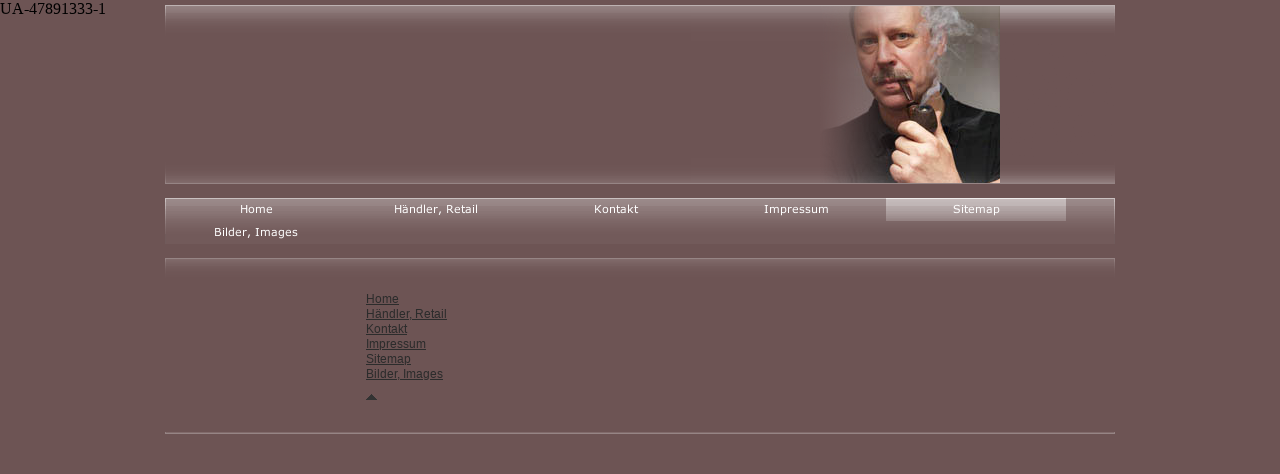

--- FILE ---
content_type: text/html
request_url: http://wmummert.de/sitemap.html
body_size: 9783
content:
<!DOCTYPE html PUBLIC "-//W3C//DTD HTML 4.01 Transitional//EN" "http://www.w3.org/TR/html4/loose.dtd">
<html><head><META http-equiv="Content-Type" content="text/html; charset=UTF-8"><title>Sitemap</title><meta http-equiv="X-UA-Compatible" content="IE=EmulateIE7" ><meta content="" name="description"><meta name="Keywords" content=""><meta content="false" http-equiv="imagetoolbar"><link type="text/css" href="mediapool/145/1453028/resources/custom_1391642292555.css" rel="stylesheet"><style type="text/css">
			* html a#totop {
			zoom: 100%;
			background-image: none;
			filter:progid:DXImageTransform.Microsoft.AlphaImageLoader(src='designs/design4008/color1/images/totop.png',sizingMethod='scale');
			}

			* html a#totop:hover {
			zoom: 100%;
			background-image: none;
			cursor: pointer;
			filter:progid:DXImageTransform.Microsoft.AlphaImageLoader(src='designs/design4008/color1/images/totop_hover.png',sizingMethod='scale');
			}
			
			* html div#head {
			zoom: 100%;
			background-image: none;
			filter:progid:DXImageTransform.Microsoft.AlphaImageLoader(src='designs/design4008/color1/images/head_center.png',sizingMethod='scale');
			}
			
			* html td.head_border {
			zoom: 100%;
			background-image: none;
			filter:progid:DXImageTransform.Microsoft.AlphaImageLoader(src='designs/design4008/color1/images/head_border.png',sizingMethod='scale');
			}
			
			* html td.menue {
			zoom: 100%;
			background-image: none;
			filter:progid:DXImageTransform.Microsoft.AlphaImageLoader(src='designs/design4008/color1/images/menue_center.png',sizingMethod='scale');
			}
			
			* html td.menue_border {
			zoom: 100%;
			background-image: none;
			filter:progid:DXImageTransform.Microsoft.AlphaImageLoader(src='designs/design4008/color1/images/menue_border.png',sizingMethod='scale');
			}
			
			* html td.content_bar {
			zoom: 100%;
			background-image: none;
			filter:progid:DXImageTransform.Microsoft.AlphaImageLoader(src='designs/design4008/color1/images/content_center.png',sizingMethod='scale');
			}
			
			* html td.content_border {
			zoom: 100%;
			background-image: none;
			filter:progid:DXImageTransform.Microsoft.AlphaImageLoader(src='designs/design4008/color1/images/content_border.png',sizingMethod='scale');
			}
			
			* html div.footer {
			zoom: 100%;
			background-image: none;
			filter:progid:DXImageTransform.Microsoft.AlphaImageLoader(src='designs/design4008/color1/images/footer_center.png',sizingMethod='scale');
			}
			
			* html td.footer_border {
			zoom: 100%;
			background-image: none;
			filter:progid:DXImageTransform.Microsoft.AlphaImageLoader(src='designs/design4008/color1/images/footer_border.png',sizingMethod='scale');
			}
		</style></head><body><script type="text/javascript" language="JavaScript" src="js/mm.js"></script><div id="body"><a id="top"><img alt="" src="images/i.gif"></a><table border="0" cellspacing="0" cellpadding="0" id="page"><tr><td class="head_border"><img alt="" height="179" width="1" src="images/i.gif"></td><td><div id="head"><table border="0" cellspacing="0" cellpadding="0" width="100%"><tr valign="top"><td><div id="slogan_wrap"><img alt="" src="mediapool/145/1453028/resources/slogan_4008_1_0.png" name="slogan" id="slogan"></div></td><td align="right" rowspan="2"><div id="keyvisual_wrap"><img alt="" src="mediapool/145/1453028/resources/keyvisual/customkey.png" name="keyvisual" id="keyvisual"></div></td></tr><tr><td><div id="id_wrap"><img alt="" src="/images/i.gif" name="logo" id="logo"></div></td></tr></table></div></td><td class="head_border"><img alt="" height="179" width="1" src="images/i.gif"></td></tr><tr><td colspan="3"><img alt="" height="14" width="1" src="images/i.gif"></td></tr><tr valign="top"><td class="menue_border"><img alt="" height="1" width="1" src="images/i.gif"></td><td class="menue"><div class="nav"><a onMouseOut="MM_swapImgRestore()" onMouseOver="
        MM_swapImage('menuimg16850951',''
        ,'mediapool/145/1453028/resources/tree/16850951_1076688033a.png',1)
      " href="index.html"><img src="mediapool/145/1453028/resources/tree/16850951_1076688033.png" border="0" alt="Home" title="Home" name="menuimg16850951"></a><script type="text/javascript">MM_preloadImages('mediapool/145/1453028/resources/tree/16850951_1076688033a.png')</script></div><div class="nav"><a onMouseOut="MM_swapImgRestore()" onMouseOver="
        MM_swapImage('menuimg16850956',''
        ,'mediapool/145/1453028/resources/tree/16850956_705493021a.png',1)
      " href="haendler-retail.html"><img src="mediapool/145/1453028/resources/tree/16850956_705493021.png" border="0" alt="H&auml;ndler, Retail" title="H&auml;ndler, Retail" name="menuimg16850956"></a><script type="text/javascript">MM_preloadImages('mediapool/145/1453028/resources/tree/16850956_705493021a.png')</script></div><div class="nav"><a onMouseOut="MM_swapImgRestore()" onMouseOver="
        MM_swapImage('menuimg16850953',''
        ,'mediapool/145/1453028/resources/tree/16850953_1840854948a.png',1)
      " href="kontakt.html"><img src="mediapool/145/1453028/resources/tree/16850953_1840854948.png" border="0" alt="Kontakt" title="Kontakt" name="menuimg16850953"></a><script type="text/javascript">MM_preloadImages('mediapool/145/1453028/resources/tree/16850953_1840854948a.png')</script></div><div class="nav"><a onMouseOut="MM_swapImgRestore()" onMouseOver="
        MM_swapImage('menuimg16850954',''
        ,'mediapool/145/1453028/resources/tree/16850954_1251620788a.png',1)
      " href="impressum.html"><img src="mediapool/145/1453028/resources/tree/16850954_1251620788.png" border="0" alt="Impressum" title="Impressum" name="menuimg16850954"></a><script type="text/javascript">MM_preloadImages('mediapool/145/1453028/resources/tree/16850954_1251620788a.png')</script></div><div class="nav"><img src="mediapool/145/1453028/resources/tree/16850955_1449044051c.png" border="0" alt="Sitemap" title="Sitemap" name="menuimg16850955"></div><div class="nav"><a onMouseOut="MM_swapImgRestore()" onMouseOver="
        MM_swapImage('menuimg17323521',''
        ,'mediapool/145/1453028/resources/tree/17323521_286396345a.png',1)
      " href="bilder-images.html"><img src="mediapool/145/1453028/resources/tree/17323521_286396345.png" border="0" alt="Bilder, Images" title="Bilder, Images" name="menuimg17323521"></a><script type="text/javascript">MM_preloadImages('mediapool/145/1453028/resources/tree/17323521_286396345a.png')</script></div></td><td class="menue_border"><img alt="" height="1" width="1" src="images/i.gif"></td></tr><tr><td colspan="3"><img alt="" height="14" width="1" src="images/i.gif"></td></tr><tr><td class="content_border"><img alt="" height="1" width="1" src="images/i.gif"></td><td class="content_bar"><img alt="" height="20" width="1" src="images/i.gif"></td><td class="content_border"><img alt="" height="1" width="1" src="images/i.gif"></td></tr><tr><td colspan="3"><img alt="" height="5" width="1" src="images/i.gif"></td></tr><tr><td></td><td><table border="0" cellspacing="0" cellpadding="0"><tr valign="top"><td class="submenue"><div id="submenue1"></div><script type="text/javascript">
		if (typeof document.all != 'undefined') {
			var counter = document.getElementById('vcounter');
			if (counter) {
				if (counter.parentNode) {
					var tdAboveCounterWidth = counter.parentNode.getAttribute("width");
					if (tdAboveCounterWidth) {
						counter.style.width = tdAboveCounterWidth;
					}
				}
			}
		}
		</script></td><td><div id="content_wrap"><table width="100%" cellspacing="0" cellpadding="0" border="0" class="sitemapTable">
<tr>
<td colspan="2"><a href="index.html">Home</a></td>
</tr>
</table><table border="0" cellspacing="0" cellpadding="0">
<tr>
<td valign="top"><img alt="" height="1" width="462" src="images/i.gif"></td>
</tr>
</table><table width="100%" cellspacing="0" cellpadding="0" border="0" class="sitemapTable">
<tr>
<td colspan="2"><a href="haendler-retail.html">H&auml;ndler, Retail</a></td>
</tr>
</table><table border="0" cellspacing="0" cellpadding="0">
<tr>
<td valign="top"><img alt="" height="1" width="462" src="images/i.gif"></td>
</tr>
</table><table width="100%" cellspacing="0" cellpadding="0" border="0" class="sitemapTable">
<tr>
<td colspan="2"><a href="kontakt.html">Kontakt</a></td>
</tr>
</table><table border="0" cellspacing="0" cellpadding="0">
<tr>
<td valign="top"><img alt="" height="1" width="462" src="images/i.gif"></td>
</tr>
</table><table width="100%" cellspacing="0" cellpadding="0" border="0" class="sitemapTable">
<tr>
<td colspan="2"><a href="impressum.html">Impressum</a></td>
</tr>
</table><table border="0" cellspacing="0" cellpadding="0">
<tr>
<td valign="top"><img alt="" height="1" width="462" src="images/i.gif"></td>
</tr>
</table><table width="100%" cellspacing="0" cellpadding="0" border="0" class="sitemapTable">
<tr>
<td colspan="2"><a href="sitemap.html">Sitemap</a></td>
</tr>
</table><table border="0" cellspacing="0" cellpadding="0">
<tr>
<td valign="top"><img alt="" height="1" width="462" src="images/i.gif"></td>
</tr>
</table><table width="100%" cellspacing="0" cellpadding="0" border="0" class="sitemapTable">
<tr>
<td colspan="2"><a href="bilder-images.html">Bilder, Images</a></td>
</tr>
</table><table border="0" cellspacing="0" cellpadding="0">
<tr>
<td valign="top"><img alt="" height="1" width="462" src="images/i.gif"></td>
</tr>
</table>
<a name="totop" id="totop" href="#top"></a></div></td></tr></table></td><td></td></tr><tr><td class="footer_border"><img alt="" height="1" width="1" src="images/i.gif"></td><td><div class="footer bot"><div id="company_and_email"></div></div></td><td class="footer_border"><img alt="" height="1" width="1" src="images/i.gif"></td></tr><tr><td colspan="3"><img alt="" height="2" width="1" src="images/i.gif"></td></tr></table></div>UA-47891333-1</body></html>

--- FILE ---
content_type: text/css
request_url: http://wmummert.de/mediapool/145/1453028/resources/custom_1391642292555.css
body_size: 4350
content:

/* ************************************************ */
/* Generic Design Css: design.css */

#body{ width: 100%; height: 100%; position:absolute;}

body {
	margin: 0;
}

table#page {
	margin: 5px auto;	
	width: 950px;
}

#body #top { line-height: 0px; height: 0px; font-size: 0px; }
#body #top img { height: 0px; }

div#head {
	height: 179px;
	background-image: url(../../../../designs/design4008/color1/images/head_center.png);
	background-repeat: repeat-x;
}

td.head_border {
	height: 179px;
	background-image: url(../../../../designs/design4008/color1/images/head_border.png);
	background-repeat: no-repeat;
}

td.menue {
	background-image: url(../../../../designs/design4008/color1/images/menue_center.png);
	background-repeat: repeat-x;
}

td.menue_border {
	background-image: url(../../../../designs/design4008/color1/images/menue_border.png);
	background-repeat: no-repeat;
}

.nav { 
	float:left;
}

.sub {
	margin-left: 15px;
}

td.content_bar {
	background-image: url(../../../../designs/design4008/color1/images/content_center.png);
}


td.content_border {
	background-image: url(../../../../designs/design4008/color1/images/content_border.png);
}

div#content_wrap {
	margin-top: 9px;
}

td.submenue {
	width: 200px;
}

td.footer_border {
	background-image: url(../../../../designs/design4008/color1/images/footer_border.png);
	background-repeat: no-repeat;
	background-position: center bottom;
}

div.footer {
	background-image: url(../../../../designs/design4008/color1/images/footer_center.png);
	background-repeat: repeat-x;
	background-position: center bottom;
	float: left;
	padding-bottom: 2px;
	width: 100%;
	clear: both;
}

div#slogan_wrap {
	height: 42px;
	width: 340px;
	margin-top: 30px;
	margin-left: 16px;
}

div#keyvisual_wrap {
	height: 177;
	width: 423px;
	margin-top: 1px;	
}

div#logo_wrap {
	width: 80px;
	height: 80px;
	margin-left: 16px;
}

div#submenue1 {
	margin-top: 10px;
}

#company_and_email {
	margin-left: 20px;
	padding-top: 0px;
}

#totop {
	position: relative;
	background-image: url("../../../../designs/design4008/color1/images/totop.png");
	background-position: left bottom;
	background-repeat: no-repeat;
	display: block;
	top: 10px;
	height: 10px;
	width: 11px;
	margin-bottom: 40px;
}

#totop:hover {
	background-image: url("../../../../designs/design4008/color1/images/totop_hover.png");
}

div.counter {
	clear: both;
	margin-left: -50px;
}

#body #vcounter {
	clear: 			both; 
	color: 			#ffffff;  
	font-size:		11px;
	padding-top:	30px;
	padding-left:	16px;
	padding-bottom:	20px;
}

#body #vcounter div { 	 
	text-align:left !important; 
}

/* print problems */
@media print {
        div#body {
                height:auto;
                display: block;
                overflow: visible;
        }
}

/* ************************************************ */
/* Design Css for Color: color.css */

body {
	background-color: #6d5454;
}

a:hover {
	color: #d9d9d9;
}


/* ************************************************ */
/* Custom Css Part */

html {
    overflow:auto;
}
body {
    background: #6d5454 url(../../../../designs/design4008/color1/images/body_bg_rep.gif) null;
    padding: 0;
    margin: 0;
}
* html body { height: 100%; width: 100%; overflow:auto; }
#body {
    font-family: Verdana, Geneva, Helvetica, Arial, sans-serif;
    font-size: 12px;
    text-align: left;
    color: #2C2C2C;
    background: #6d5454 url(../../../../designs/design4008/color1/images/body_bg_rep.gif) null;
    display: table;
}
* html #body { height: 100%; width: 100%; overflow:auto; }
#body td {font-size: 12px;font-family: Verdana, Geneva, Helvetica, Arial, sans-serif;color: #2C2C2C;}
#body .bot, #body .bot td, #body .bot p, #body div .bot #totop, #body td .bot #totop{
font-family: Verdana, Geneva, Helvetica, Arial, sans-serif;font-size: 11px;color: #2c2c2c;
}
#body a, #body a:visited, #body a.pager, #body a.pager:visited {
color: #2c2c2c;
    text-decoration: underline;
}
#body a.totop, #body a.totop:visited, #body a.totop:hover {
    color: #2c2c2c;
    text-decoration: none;
}
#body a:hover, #body a.pager:hover {
    text-decoration: underline;
}
object.videoObject {display: none;}*+html object.videoObject {display: block;}* html object.videoObject {display: block;}embed.videoEmbed {display: block;}*+html embed.videoEmbed {display: none;}* html embed.videoEmbed {display: none;}
